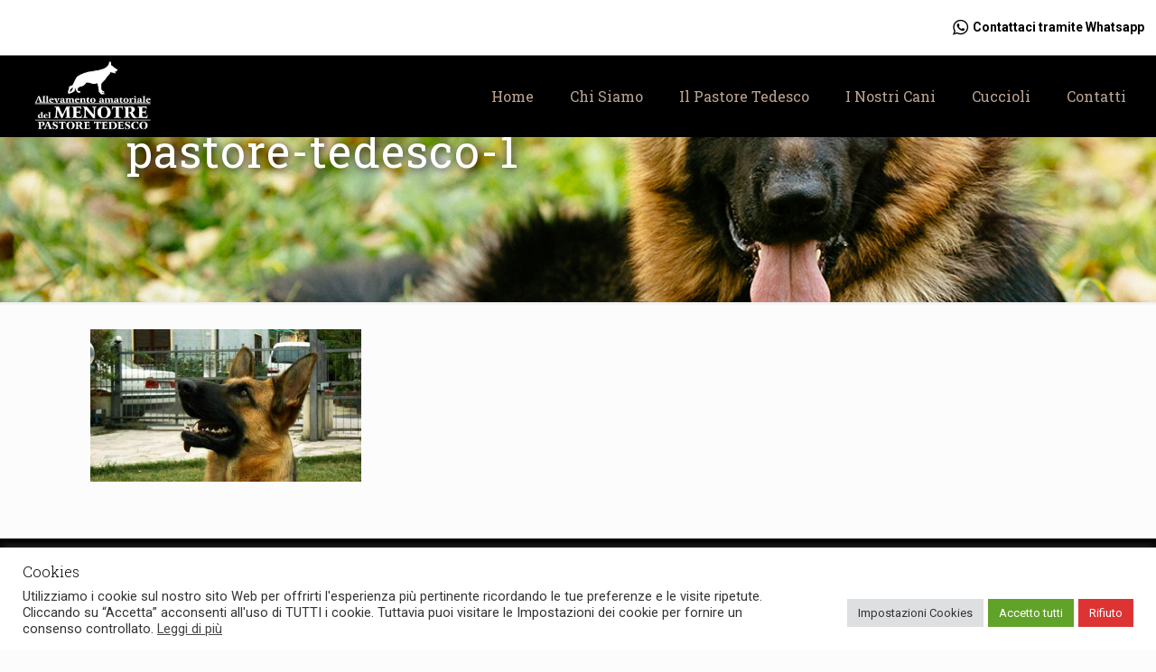

--- FILE ---
content_type: text/html; charset=utf-8
request_url: https://www.google.com/recaptcha/api2/anchor?ar=1&k=6LfaO40UAAAAAK2N90mPgVjjg5gI99PVpPxTiCd3&co=aHR0cHM6Ly93d3cucGFzdG9yZXRlZGVzY29kZWxtZW5vdHJlLml0OjQ0Mw..&hl=en&v=TkacYOdEJbdB_JjX802TMer9&size=invisible&anchor-ms=20000&execute-ms=15000&cb=6ph1tkgis1at
body_size: 45347
content:
<!DOCTYPE HTML><html dir="ltr" lang="en"><head><meta http-equiv="Content-Type" content="text/html; charset=UTF-8">
<meta http-equiv="X-UA-Compatible" content="IE=edge">
<title>reCAPTCHA</title>
<style type="text/css">
/* cyrillic-ext */
@font-face {
  font-family: 'Roboto';
  font-style: normal;
  font-weight: 400;
  src: url(//fonts.gstatic.com/s/roboto/v18/KFOmCnqEu92Fr1Mu72xKKTU1Kvnz.woff2) format('woff2');
  unicode-range: U+0460-052F, U+1C80-1C8A, U+20B4, U+2DE0-2DFF, U+A640-A69F, U+FE2E-FE2F;
}
/* cyrillic */
@font-face {
  font-family: 'Roboto';
  font-style: normal;
  font-weight: 400;
  src: url(//fonts.gstatic.com/s/roboto/v18/KFOmCnqEu92Fr1Mu5mxKKTU1Kvnz.woff2) format('woff2');
  unicode-range: U+0301, U+0400-045F, U+0490-0491, U+04B0-04B1, U+2116;
}
/* greek-ext */
@font-face {
  font-family: 'Roboto';
  font-style: normal;
  font-weight: 400;
  src: url(//fonts.gstatic.com/s/roboto/v18/KFOmCnqEu92Fr1Mu7mxKKTU1Kvnz.woff2) format('woff2');
  unicode-range: U+1F00-1FFF;
}
/* greek */
@font-face {
  font-family: 'Roboto';
  font-style: normal;
  font-weight: 400;
  src: url(//fonts.gstatic.com/s/roboto/v18/KFOmCnqEu92Fr1Mu4WxKKTU1Kvnz.woff2) format('woff2');
  unicode-range: U+0370-0377, U+037A-037F, U+0384-038A, U+038C, U+038E-03A1, U+03A3-03FF;
}
/* vietnamese */
@font-face {
  font-family: 'Roboto';
  font-style: normal;
  font-weight: 400;
  src: url(//fonts.gstatic.com/s/roboto/v18/KFOmCnqEu92Fr1Mu7WxKKTU1Kvnz.woff2) format('woff2');
  unicode-range: U+0102-0103, U+0110-0111, U+0128-0129, U+0168-0169, U+01A0-01A1, U+01AF-01B0, U+0300-0301, U+0303-0304, U+0308-0309, U+0323, U+0329, U+1EA0-1EF9, U+20AB;
}
/* latin-ext */
@font-face {
  font-family: 'Roboto';
  font-style: normal;
  font-weight: 400;
  src: url(//fonts.gstatic.com/s/roboto/v18/KFOmCnqEu92Fr1Mu7GxKKTU1Kvnz.woff2) format('woff2');
  unicode-range: U+0100-02BA, U+02BD-02C5, U+02C7-02CC, U+02CE-02D7, U+02DD-02FF, U+0304, U+0308, U+0329, U+1D00-1DBF, U+1E00-1E9F, U+1EF2-1EFF, U+2020, U+20A0-20AB, U+20AD-20C0, U+2113, U+2C60-2C7F, U+A720-A7FF;
}
/* latin */
@font-face {
  font-family: 'Roboto';
  font-style: normal;
  font-weight: 400;
  src: url(//fonts.gstatic.com/s/roboto/v18/KFOmCnqEu92Fr1Mu4mxKKTU1Kg.woff2) format('woff2');
  unicode-range: U+0000-00FF, U+0131, U+0152-0153, U+02BB-02BC, U+02C6, U+02DA, U+02DC, U+0304, U+0308, U+0329, U+2000-206F, U+20AC, U+2122, U+2191, U+2193, U+2212, U+2215, U+FEFF, U+FFFD;
}
/* cyrillic-ext */
@font-face {
  font-family: 'Roboto';
  font-style: normal;
  font-weight: 500;
  src: url(//fonts.gstatic.com/s/roboto/v18/KFOlCnqEu92Fr1MmEU9fCRc4AMP6lbBP.woff2) format('woff2');
  unicode-range: U+0460-052F, U+1C80-1C8A, U+20B4, U+2DE0-2DFF, U+A640-A69F, U+FE2E-FE2F;
}
/* cyrillic */
@font-face {
  font-family: 'Roboto';
  font-style: normal;
  font-weight: 500;
  src: url(//fonts.gstatic.com/s/roboto/v18/KFOlCnqEu92Fr1MmEU9fABc4AMP6lbBP.woff2) format('woff2');
  unicode-range: U+0301, U+0400-045F, U+0490-0491, U+04B0-04B1, U+2116;
}
/* greek-ext */
@font-face {
  font-family: 'Roboto';
  font-style: normal;
  font-weight: 500;
  src: url(//fonts.gstatic.com/s/roboto/v18/KFOlCnqEu92Fr1MmEU9fCBc4AMP6lbBP.woff2) format('woff2');
  unicode-range: U+1F00-1FFF;
}
/* greek */
@font-face {
  font-family: 'Roboto';
  font-style: normal;
  font-weight: 500;
  src: url(//fonts.gstatic.com/s/roboto/v18/KFOlCnqEu92Fr1MmEU9fBxc4AMP6lbBP.woff2) format('woff2');
  unicode-range: U+0370-0377, U+037A-037F, U+0384-038A, U+038C, U+038E-03A1, U+03A3-03FF;
}
/* vietnamese */
@font-face {
  font-family: 'Roboto';
  font-style: normal;
  font-weight: 500;
  src: url(//fonts.gstatic.com/s/roboto/v18/KFOlCnqEu92Fr1MmEU9fCxc4AMP6lbBP.woff2) format('woff2');
  unicode-range: U+0102-0103, U+0110-0111, U+0128-0129, U+0168-0169, U+01A0-01A1, U+01AF-01B0, U+0300-0301, U+0303-0304, U+0308-0309, U+0323, U+0329, U+1EA0-1EF9, U+20AB;
}
/* latin-ext */
@font-face {
  font-family: 'Roboto';
  font-style: normal;
  font-weight: 500;
  src: url(//fonts.gstatic.com/s/roboto/v18/KFOlCnqEu92Fr1MmEU9fChc4AMP6lbBP.woff2) format('woff2');
  unicode-range: U+0100-02BA, U+02BD-02C5, U+02C7-02CC, U+02CE-02D7, U+02DD-02FF, U+0304, U+0308, U+0329, U+1D00-1DBF, U+1E00-1E9F, U+1EF2-1EFF, U+2020, U+20A0-20AB, U+20AD-20C0, U+2113, U+2C60-2C7F, U+A720-A7FF;
}
/* latin */
@font-face {
  font-family: 'Roboto';
  font-style: normal;
  font-weight: 500;
  src: url(//fonts.gstatic.com/s/roboto/v18/KFOlCnqEu92Fr1MmEU9fBBc4AMP6lQ.woff2) format('woff2');
  unicode-range: U+0000-00FF, U+0131, U+0152-0153, U+02BB-02BC, U+02C6, U+02DA, U+02DC, U+0304, U+0308, U+0329, U+2000-206F, U+20AC, U+2122, U+2191, U+2193, U+2212, U+2215, U+FEFF, U+FFFD;
}
/* cyrillic-ext */
@font-face {
  font-family: 'Roboto';
  font-style: normal;
  font-weight: 900;
  src: url(//fonts.gstatic.com/s/roboto/v18/KFOlCnqEu92Fr1MmYUtfCRc4AMP6lbBP.woff2) format('woff2');
  unicode-range: U+0460-052F, U+1C80-1C8A, U+20B4, U+2DE0-2DFF, U+A640-A69F, U+FE2E-FE2F;
}
/* cyrillic */
@font-face {
  font-family: 'Roboto';
  font-style: normal;
  font-weight: 900;
  src: url(//fonts.gstatic.com/s/roboto/v18/KFOlCnqEu92Fr1MmYUtfABc4AMP6lbBP.woff2) format('woff2');
  unicode-range: U+0301, U+0400-045F, U+0490-0491, U+04B0-04B1, U+2116;
}
/* greek-ext */
@font-face {
  font-family: 'Roboto';
  font-style: normal;
  font-weight: 900;
  src: url(//fonts.gstatic.com/s/roboto/v18/KFOlCnqEu92Fr1MmYUtfCBc4AMP6lbBP.woff2) format('woff2');
  unicode-range: U+1F00-1FFF;
}
/* greek */
@font-face {
  font-family: 'Roboto';
  font-style: normal;
  font-weight: 900;
  src: url(//fonts.gstatic.com/s/roboto/v18/KFOlCnqEu92Fr1MmYUtfBxc4AMP6lbBP.woff2) format('woff2');
  unicode-range: U+0370-0377, U+037A-037F, U+0384-038A, U+038C, U+038E-03A1, U+03A3-03FF;
}
/* vietnamese */
@font-face {
  font-family: 'Roboto';
  font-style: normal;
  font-weight: 900;
  src: url(//fonts.gstatic.com/s/roboto/v18/KFOlCnqEu92Fr1MmYUtfCxc4AMP6lbBP.woff2) format('woff2');
  unicode-range: U+0102-0103, U+0110-0111, U+0128-0129, U+0168-0169, U+01A0-01A1, U+01AF-01B0, U+0300-0301, U+0303-0304, U+0308-0309, U+0323, U+0329, U+1EA0-1EF9, U+20AB;
}
/* latin-ext */
@font-face {
  font-family: 'Roboto';
  font-style: normal;
  font-weight: 900;
  src: url(//fonts.gstatic.com/s/roboto/v18/KFOlCnqEu92Fr1MmYUtfChc4AMP6lbBP.woff2) format('woff2');
  unicode-range: U+0100-02BA, U+02BD-02C5, U+02C7-02CC, U+02CE-02D7, U+02DD-02FF, U+0304, U+0308, U+0329, U+1D00-1DBF, U+1E00-1E9F, U+1EF2-1EFF, U+2020, U+20A0-20AB, U+20AD-20C0, U+2113, U+2C60-2C7F, U+A720-A7FF;
}
/* latin */
@font-face {
  font-family: 'Roboto';
  font-style: normal;
  font-weight: 900;
  src: url(//fonts.gstatic.com/s/roboto/v18/KFOlCnqEu92Fr1MmYUtfBBc4AMP6lQ.woff2) format('woff2');
  unicode-range: U+0000-00FF, U+0131, U+0152-0153, U+02BB-02BC, U+02C6, U+02DA, U+02DC, U+0304, U+0308, U+0329, U+2000-206F, U+20AC, U+2122, U+2191, U+2193, U+2212, U+2215, U+FEFF, U+FFFD;
}

</style>
<link rel="stylesheet" type="text/css" href="https://www.gstatic.com/recaptcha/releases/TkacYOdEJbdB_JjX802TMer9/styles__ltr.css">
<script nonce="EzGKMgq0ccljV3zqySRQnQ" type="text/javascript">window['__recaptcha_api'] = 'https://www.google.com/recaptcha/api2/';</script>
<script type="text/javascript" src="https://www.gstatic.com/recaptcha/releases/TkacYOdEJbdB_JjX802TMer9/recaptcha__en.js" nonce="EzGKMgq0ccljV3zqySRQnQ">
      
    </script></head>
<body><div id="rc-anchor-alert" class="rc-anchor-alert"></div>
<input type="hidden" id="recaptcha-token" value="[base64]">
<script type="text/javascript" nonce="EzGKMgq0ccljV3zqySRQnQ">
      recaptcha.anchor.Main.init("[\x22ainput\x22,[\x22bgdata\x22,\x22\x22,\[base64]/[base64]/e2RvbmU6ZmFsc2UsdmFsdWU6ZVtIKytdfTp7ZG9uZTp0cnVlfX19LGkxPWZ1bmN0aW9uKGUsSCl7SC5ILmxlbmd0aD4xMDQ/[base64]/[base64]/[base64]/[base64]/[base64]/[base64]/[base64]/[base64]/[base64]/RXAoZS5QLGUpOlFVKHRydWUsOCxlKX0sRT1mdW5jdGlvbihlLEgsRixoLEssUCl7aWYoSC5oLmxlbmd0aCl7SC5CSD0oSC5vJiYiOlRRUjpUUVI6IigpLEYpLEgubz10cnVlO3RyeXtLPUguSigpLEguWj1LLEguTz0wLEgudT0wLEgudj1LLFA9T3AoRixIKSxlPWU/[base64]/[base64]/[base64]/[base64]\x22,\[base64]\\u003d\x22,\[base64]/DuMOXwrwSRgLDhhwHC8OwSsOQw68TwrrCi8ObK8ORw7PDq2bDsSrColbCtEfDhMKSBFrDqQpnD1DChsOnwpvDh8Klwq/Cr8ONwprDkD1HeCxFwpvDrxlQSWoSHGEpUsOrwrzClRE5wqXDnz1LwopHRMKbNMOrwqXCt8OpRgnDqcKtEVI+wofDicOHfQkFw49GWcOqwp3DvMODwqc7w65Bw5/Cl8KcCsO0K0YILcOkwrUjwrDCucKDXMOXwrfDiXzDtsK7fcKiUcK0w7xxw4XDhRJQw5LDnsOzw73DklHCk8OddsK6Pm9UMzsvZxNYw4toc8KzCsO2w4DCqsOrw7PDqwnDlMKuAlfCsELCtsOnwqR0GzEwwr10w5R4w43CscO1w4DDu8KZRsOYE3Umw6IQwrZzwp4Nw7/DscOLbRzCu8KnfmnCvDbDswrDrsOlwqLCsMOjUcKyR8OXw4UpP8OCIcKAw4MdfmbDo1XDj8Ojw53Di1gCN8KOw5YGQ18DXzMQw5vCq1jCg0gwPmDDqULCj8KVw4vDhcOGw6HCsXhlwqXDoEHDocOBw57DvnV6w49YIsOdw7LCl0kQwp/DtMKKw7hzwofDrlHDjE3DuFzCoMOfwo/[base64]/cXvDusOKOMOLwozDmAVlwonDtXpVw5wkw604AsK6w5Auw7Ahw5PDjjtNwqTCssOzTyHCsTkCFQ9Uw45tHcKKZiAlw655w6DDjcONC8KEasKlfkTCgsKCUQTCkcKGPlgTMcOBw7rDuQ/DnG0cF8KqSgPChMKGSWMgVMOvw7DDisOGHWRPwr/DthrDssKwwp3CocOUw7IGwoXCvS4Iw5h7wr5Cw7tsaiLCp8KxwrYzw7tpP3hVw4YsAcO/w5fDpXBzEcO1e8KpKsK2wrzDn8OdFsK/[base64]/Cq0AjwrbDpXd+w6tmwqPClkvDsChxKWHDpMK0aEbDhXstw6DDnXjCpcKFUMO5EQdkwrTDtlfCvmtgwoLCscOeN8OMFcOFwpfDrsOyXm1TNljCqcOfCgXDqsKfGcKddMKUS3/CrV95wq7CgCHCn2rDnToYw7vCl8KUwo/CmHlWXcOUwqgvNl5bwoRIwrwLDcOuwrkHwqsTNH1xw41eTsOOwoDDmsOaw6kvM8Ofw7XDjcO8wqciEWXClMKkUcK5XTDDh30ZwqjDuzTCsyN0wqnCpsKWIMKOAg7Cp8KjwqcNBMOzw4PDsygcwo0SFcOZbMOAw5rDo8O0HcKowrJyJsOrNMOjE0RPwqTDiCPDlxfDnB/[base64]/[base64]/ClcOmwoxFw4jDiU0cw6nDgwQgYsKZfmXDq2rClTjDmBrChsK/w6sCYsKracOKOMKHHsO9wqXCosKUw7pEw7tnw6J7Un/DpDPDg8KFTcKDw4IWw5DDo03CncKdW0cPFsOyMMKaO2TCiMORFWZcPMK/wq8NCmnDpwpsw5g8KMKAfnx0w5rDt03ClcOwwp1ZTMOnw6/DgyoUw6UIDcOkGD7Dg3nDnkRWYw7Dq8KDw7XDsCFffW0dYsKswrJ0w6hEw7nDhjYGDTfDkT3DpsKMGDXDusOUw6Uhw5I/wqAIwqt6ccKabGZ9c8O5wprCsWYyw4DDr8Kswp1TccKLDMOaw4YTwo3CjRLDjsKOw5nDmcOHwrR7w4LDjMKGbwJgw6DCvMKaw4geesO+YjkVw6gNTEzCk8OEw7B/AcO8bBgMw7/CmS4/Z31DXMOLwp7DhHN7w4kiVsKYJsKmwrPDgEjCqCnCvMOPdMOzChXCk8Kuw7fCikwKwoB9w7gcJMKKwrEnED3Cp0o+dnlNQ8K7wrTDthcxfQczwojCg8OTVcKLw4TCvl3Dl2bDt8OBw5NbGgYGw5x7HMKkb8KBw4nDgntuZ8KLwpNQX8OGwoTDiCrDgX/Cr3EdXcOQw48JwrRFwrglcFfCr8OXVnpyMMKRSmg3wqAMSW/Cj8Kiw68EaMONwrwmwoTDgMKFw403w6DCojXCisO3w6Fzw4zDjsK3wpVMwrl+AMKQJ8OEDxFMw7nDlcO/w7rDsXrDjBgJwrzDtH82HsKAGwQXw6kHwoN9SwjCoENDw6t6wpPCrcKSwpTCsyxvM8Kew5rCjsKhRsOMHcO0w7QWwp7CvsOoUcOWb8ONccKcNBDCjg1Qw6TDoMOxw6HCnRvDnsO2wrpEVWvCuHNzw6chZ1nCtCXDp8OkalV8TcK5MMKEwovDrEt/w6vCrwfDvB3DncOnwoIoUWDCtMKtajFPwqx9woAvw7fCl8KrCAYkwpbCg8K0wqo0ZFTDp8Odw5DCsG1rw4HDr8KxIBJ1Z8OLJcOrwoPDvm/[base64]/JMOfRsKBLww6TmfCrMKqecK7wpt7w4/DiAUowooLw4zDmcK8VW1VbhBZwqbDlTnDpEHClnTCn8OBJ8OmwrHDtSjDqcOEXjbDvDJLw6IhasKJwrXDpsOnA8KCwqHCo8KJMHvChDjCqR3CpSvDrTwsw5QGV8OWfsKIw7I4YcKPwrvCr8Kaw5USHw/Dp8OZFkdiKMORRsOwVyfCn1/CicONw5IcN1vCh1Fhwo8qS8OsbB9kwrrCsMKQc8Kpwr/[base64]/DnMK6YQskAEYmI8Kqw5nDmzzCiBvDoks5wrgjwqDDsBzChC4fcMO1w7TCr0/DlcKyCBvCjg1uwo7DgMO9wpdFwpg1H8OPwozDj8O9BmNUdB3CiyNTwrw3wp0fNcKCw5LCucOew6Zbw4p1UDdFaEjCksOqFR/DnMK/ZsKcThLCpcK6w6DDisO8b8Ohwp4aTyYJwoXDmMOaQ33CrMO8w77Ct8Ksw4USNcKGO0wVfB9/LsODKcKkccOKBTDCr0vCu8OAw6scbx/DpcO9w4jDpwBXeMODwplswrFNw78lw6TCmVkQHiDDuhbCsMOkHsOmw51+woXDp8OpwrLDsMOTDGQ7b1nDsnB/wr3DpB8mCMOdOcKNw6vCncORw6PDhcKTwpsqfcOzwpLCo8KWQMKdwoYbUMKfw63CrcKeVsKIODfCuyXDscO+w45EWkMTeMKUw6/CpMKZwrdgw6VZw6IZwoB7woENw7xXG8OnLFg8wovClcOCwpDCk8KcbAUAw4nCm8Ofw55YUCbClMOQwr46fcKLeBxLNsKrDB1Fw65WGMOyKgxcbsKCwp9RDsK3RSDCsnQbw6tmwp/Dl8Omw7bCql3CiMK4H8KUwpbCk8KSWCXDtcK+wpvCkUHCsGYbw6nDiB5fw6VjSQrCpsK6wrXDgm3Cj0vClsKUwoscw4MUw61Hwq8iwrHChCpwMMKWdcORw4HDoS51w44nwqATLsOjwq/DijzCg8K+CcO8ZcOSwpzDk1HDjQdPwo/CssO8w7Itwotqw7/[base64]/DuULCsEJ6wrVYSMOFCUDCucOhFcOsPVXDhBdGwq7CmVzCgMKgw6/[base64]/CoAPCqxnDrwVdVMKdMcKKw4fDgl/CgAJJXSLDkjIKw6dRw5VFw6jDqkDDv8OCJRzDk8KMwo18J8OowpvDpkTDvcKWwqsEwpd8ScKLesOsYMKxOMKSFsOVTUTCmhbChcO3w4vCuSLDrxsxw4IEPVvCsMKpwqvDuMKjdA/DpkLDoMK0w5XCnndpCsOvwqMMw6/DtCzDhMKgwoszwoERW2nDoRMJAAPDl8OsF8O5GsKOwpPDqhsAQsOFwrcDw43Cu0EZfcOKwrEhwpXDuMK9w7t/wrEZOFFiw4Qxbj3CsMKmw5FJw6jDp0EXwrQFbSdhdm3Ci0hNwqXDscK7SMKZHsONDwzCnsKqwrTDncKgwq0fwp1ZGX/CsRTDtE5aw4/DrDgDB1zCrlZzVEArw5jDssOsw7R7w7PDlsOfJMOQRcK1HsKXZn1KwrfCgj3CvBfCpx/CvmHDusK2DsKIAVQ5DRJpEMKHwpRiw71qQMO7woDDt3Z/NjsNw6bCkh0ScgzCsjJ/wovCsgEIL8K4Z8K/wrHDoFVHwq9sw5LCkMKEwo3CvyU5wp9Xw4lLwojDoBZyw4QBIQIawrh2PMOsw6DDp39Lw7waBMO8wo3CmsODwqbCpkBSQXstKADDnMKObSTCqTpoR8KhPMKfwoZvw7vDjMOUXENPR8KdTsOJRcOzw6oRwrHDuMOVB8K3LcOew5BiQmd5w5slwpl5ejcoBVDCqsKCVE/DicKwwpTCsxHDncKmworDsEgQWwQaw6rDvcO2TWQYw6RODyMkHgPDkBEHwo7CosOoGEU5RTMcw6DCuBXCtx3CksKVwonDsB0Ww7Zuw4cCdcOsw5DCgm5bwrEkKHhnwpkGf8O2KDPCtwQfw5Mww73DlHY+Nx94wrgaKsKLQENRAMK/W8KVFmZPwqfDmcKUwpJ6CDHCix/[base64]/[base64]/Cv19rNlHDssOmAwgGwoY9wqNeNSHChD3DmMKQw4gOw5zDrWQ/w4cGwoFrOFzCm8Kiw5pbwrQ8wpYJw7RHw549woUkQVwwwqfCgF7Dr8Klw4LCvU8sJsO1w7HDr8KqbE0eOW/[base64]/[base64]/wrjComfCvTLDkARVbTTCosOdw6DCmMKUdHbCp8O2UhUSHGF5w7HCoMKAXsKFGxrCi8OsFSlGBCUcw5RJccKRwr7CkMOdwoFsUMO+JF4vwpfChAZ0dMKtw7DCj1YmbS9sw6/Dn8OvKcOuw5TCiAt4AMOJb3rDlnzCnWg/w68uMcO2YcO3w77CthzDgFMpTMO2wqk7U8O/w6bDvMKNwppgN0ExwpfCssOmSw5qZmbClBgvdMOaNcKsBl8Cwr/DmFjCpMKhc8OrB8OkEMO/ccK4FcOCwoZRwq5FITvDgBpFKWbDjw7DgQ4TwpcGATUwSDsZEDDCsMKdWsOfL8K3w6fDlR7CjR3DqsOswq/DvVEOwpPCmMOfw45dLMKmb8K8wr3CgGvDswbDliFVfcOwRQjDlwx2RMKCw50UwqleTcKePRAUw4nDhDB7Rl8Vw43Dp8OEFh/ChsKMwp/Dr8OHwpAVL2k+wpTCgMK7woJtPcK+wr3DscKgDcO4w4HCo8K3w7TCkXoxMsK0wrVfw6FWDcKkwp7DhMKxMS/CucOaUiTDnsOzAy/[base64]/wp1OE8KYw53DojspM0NDUHc9w7bDvsKfwrgec8OpJBkiKRcgfMK9O1pcNx9MCxZhwoEwWMOHw5kFwo/[base64]/[base64]/[base64]/wq3Dkg3ChgwVwq3CncK7wo8KGwfDm8KVwoQFEMOKe8KXw44WMMOkGWAYXGLDjMKoW8OeGsO3GAxaSsOqMcKcZ0lnMDXDucOqw4A/ecOJW2dIEnBFw6nCrcO2TD/DnDDCqwrDuyTCsMKFwoctC8O1wozCkjrCscOEYS/DnX40UyJNZcOgRMKaXTbDj3JEw7kgOjLDqcKfw53CisOuDzgdw5fDnWZgaBXCjcKUwr7DtMOEw63DoMKlw6/[base64]/wofCght/[base64]/[base64]/VWbCvB7CongMTAo/w5/Dj0DCisK5KSXCuMO4RcOfD8O5M3bCi8KjwqHDlsKoCGLCmWPDq1wxw43CusOQw4fCmsK/wqRoaC7ChsKRwrlbDMOKw5nDrwPCvsOrwpzDk2p7T8KSwqEdCMKAwqTCoX17PFTDs3ASw5LDssKxw7IudDPCpA9Xw5/Cn20fAGLDq3t1b8OkwrpDLcO2dyBVw6/[base64]/Dm8OrHFhiHMO9w5LCr8Kiw5wKMMKEw7PCjjXCo3rDr149w51mZ0N7w6Vqwq9Yw5UsEcKrRxTDpcOkd1XDplbCsDvDnsK7cyYrwqXClcOCUH7DvcKsQ8K1wpIbcMOFw4EUXVgiWlIKwqXCs8ODRcKLw5DCl8OiJsOPw4BwDcOgU27ChVfCrXDCpMKTw4/CpA45w5ZeNcKTbMKsDsKiNsO/cQ3Dt8O/w5EyARDDjSM/w6rCjicgw69VeSRGw6gWwoZdwqvClsKqWsKGbgYxwq0zLcKkwqPCtMK8W37Chz4Jw5oyw5/CoMOOHnzCksOtfkfDtcKNwoHCt8Ovw5TCqMKFdMOoIEbDjcK9EsKgwoISFxzChsK1wrB9fsKZwpfChhMJQ8K9SsO6wofDscKdGSzDsMKHHMKJwrLDtVHCgkTDgcOUEF0TwqHDqsOCOCAUw5xywrApC8OMwppJLcKXw4fDrDDDmiYWN8K/w4zDqQpyw6fCqwFkw4pKw7Jvw4UiLX/DtDTCmwDDscKNZsOrM8KSw4LCmMKrwqJpwoLDp8KiSsO1wplUwoRZYXE9GjYCwqnCjcObCivDhcKmbsOzK8K8WSzCicOBw4XCtF4cTinDqcOLXMKPwq95WBjDk2hZwqnDpxrCpF/DmMO0QcKTR1TDuWDCsi3Dg8Kcw7jClcO0w53DsgFtw5HDjMKLPMKZw61fWcKlasKuw6ICIMKMwqd5YcKvw73CixQ7KgfDsMOIRR1ow4Bhw7fCvMK5C8K3wrsDw5zCk8OSIyMcTcK7NsO7w4HCnV7CocKsw4jCusO3NsO2wo/DncOzOi3CpcO+IcOUwpFHIw8cPsOzw4x7AcOawonCpGrDp8KoXxbDunjDuMK0IcKjw6fDrsKCw5Qdwptaw65xwoEIwprDhncWw7DDgMOAQmVOw58+wo15w60EwpYrPcKIwoDCvgxYEMKiIMO1w6vCkMKlMS7DvnPCrcOGRcKkfH/Dp8O6wpjDk8O2e1TDjUAawoo5w6LContvw48XbwbCiMKKOMOJw5nCrCZxw7s4YRHDkBvCjC4BIMOQDgXDnBXDoWXDt8KRUcKIcW7Dl8OrGwo1ccKvXxXCtsKaYsK/d8OGwokdZkfDpMKFHMOQP8OrwqTDu8KuwoXDs0vCtw0eMMODa3jDtMKIwr4WwqbCg8K1wovCmQArw6gfwrrCqGrDmQd9AjVgN8OVw5rDtcOQGMOLSsOyS8KUQiBHUzRVAcKvwotVRjvCr8O+w7vCi1ETw4HClHtwKsKaZyTDucK0w6/DgMK/ZCtTTMK+Y2rDqhYbw5LDgsKGCcOxwojCsA7CtRDDh0PDnAHDscOWw6bDv8Kuw64GwozDqU3Dp8KWICRxw50NwrHDmsO7wqvCiMOdwot+wp7DscK7d1/Cs33CtUx0F8K3fsOKAiZaOA7CkX0Tw6N3wo7Ds1BIwqEIw4pCJhjDqMKHwqnDssOibcO8O8O6cQLDrnHCvmfCv8KOJlTCjsKHNRMDw4bCpC7CvcO2woTDmiHDkTkNwr0DesKAPwonwqYcYAHCisKiw7Jow7oaVBTDnWFOwpMswqnDimrDj8Kpw5gOGh/DswjCkcKiDsKSwqB2w6MAY8Osw7rDmV/[base64]/KyrDhSB5w5wAb8KjNcKgcl/Ci3AmdRcrwp3CkG8iEQNHUMKqH8KfwoQYw4F0YMKtYyrDgWbCt8KGU23CgTI4O8OYwoDCh2bDscKHw45+QwHCosOqwp3DrHQ2w6HCsHzDgsO5wpbCnCLDlBDDvsOcw5ZvK8OMAcK7w4piWkzCtX8yLsOYw60xw6PDp3TDjl/Dg8O/wpnDiWTDsMKiw47Di8KsTWRvD8Kbw4TDrsKzF3jDvnPDpMKRWVrDqMK5esO9w6TDnnnDo8Kpw6XCmz8jw5w/w4TDk8OgwqvCjjZmVCjCi0HDj8KyecKCEC8eCSguK8Krw5dbwr3CvCEsw4pZwrh0KmxVw6QgByvCkmPDhzQywqhPw5jCocO4YMKlAVkDwrzCvcKXGyxEw7suw4xOJAnDl8KHwoYMf8O8w5rDqz55asO2w6nDnRZgw708VsOaZGbDkUHDgsOkwoVEw5/CkcO5wpXChcKhL0DDisKMw6sOCMOUwpDDqngGw4ANPRB/wosFw5zDkcOVWyM+wpk1wqnCnsK4McKwwop3w5IMH8KJwoYgwpXDkDVcJhRFwqUmwp3DlsK/wqzDt0MqwrN7w6bCuE3DrMOtwpoeasOtIyXClE0YbjXDisKIPcKjw61PXU7CoVsSSsOnw7jCoMKZw5fCrMKYwr/[base64]/DiC/CtSPCgcO2KmHDnzbCqMOQaHXCkHcKf8K9wpvDpw0xcj3CpsKKw70mX1c8wp/DsTLDpHlbBnNpw4nClCc8YUFaO07DoANVwp3DnA/[base64]/w6/ClsOwwq4AaMKMZSF6w68zw6lsw7bDnT8nbMOcw7rDgsONw57CgsKtwq/DoyQowoLClsKCw78nUMOmwpBvw7DCsXPCs8K9w5HCsUMiwqxYw7zCsx7ChsKfwqZ9SMO/wrzDpcOBTADCkhkfwrXCvlxCf8OHw5A6QEbDlsKxZ27CqMOWXcKNG8OmLMK+OVjCisOJwqDCn8Kew7LCpHNDw49Aw71uwoczbcKEwqBtDn/ChMOHRn/CuBELfhoibi/[base64]/w4o/XcKJLcO+wpljNkpEHMO4wrDCjCjCuiASwqFxw7DCjMKyw7g5RWPDr29iwpEfwrfDgMO7eGgxw67CkXEnLjkmw6HDmsKcScOEw6fDmcOKwo7CrMKowrwyw4ZBd1okQ8O8w7vCohIJwp/[base64]/Cp2cLw6VFwp7CicOxBWXCn00bN0fCvsO0w4Msw6LCvjDDm8Osw5DCkMKkelQxw7Ufw48wGsK9UMK8w7PDvcOBwqPCm8KLw70GSB/CsmFUd0xcw40nPsKHw7BEwo5xwoTDp8O2bsOsLgnCsibDrEPCpMOLR0M1w5HCqsOTZEfDplIBwrrCrcKBw4/[base64]/CkMKqwrHCl8KGwrg8HxjDrDvCiXMRH204wrV4QsOiwrfDh8K5wobCh8KSw5rCq8Kjb8KRw7AMGsKjPTcSYm/CmsOmw7AKwocAwooPb8OpwoLDiTxnwqEiRX5WwqlswpFlKMK8Q8Osw6jCisOFw7lzw5vCm8OywqzDqMOvTTXDpBDDuB4mSThhW3HCusOXIcK/fcKDBMOPP8O1OsO5BMOpwpTDtgIwVsKzR08iw4TCvzfCjcOTwrHCkDPDizs/woYVwpfCoFsmwo3CpsKlwpnCvGTDkkrDuGHCkBQqw5nCpGYpJMKjBDvDqsOqIsKKwqzCuxIwBsKkZ2/DuH/CtR9lw5R2w7/DshXDnEzCrEzCnEciRMOAKMOYEcOuZiHDlsKzw6cew5PDj8OmwoDCtMO6wr7CqsOQwpvDn8Obw4cVTXB7S3LCp8KLLUpvw4cUwrspwrXCszrCisOHLF/CgQ3Cs1PCv0pvXnbDphxUKygawpZ4w7waNHDDuMOIw7jCrcOgDDQvw5cHEcKGw6I/wqFOe8KAw5DCqSgaw6YQwrbCpy8ww6Bpw63CtwDCj0TCrMOgw4LCtcK9DMOawozDu3MiwocewoJswpNPO8OUw5pLKxRzFVrDol/Cr8ORwqfDm0HDs8OVJHfDhMK/[base64]/[base64]/w6MowrgmMcO/[base64]/wpxSwrNjRSTCpxvDvwERwqTCgMKWw6/DuV0qw4RDDCnDs03DlcK6dMOTwqfDvDnDoMOywrF2w6EywpRCUlvCgktwLsONw4RfU2nDpsOlwpMnw7l/IsKDW8O+Jhluw7VIw4lfw4gxw7lkwpQHworDuMKuA8OIR8KFwq48dcO+asOgwpIiwrzCp8OjwoXDp2jDl8O+e0wgLcKswpHDmcKCFcKWwo/DjBk6wrxTw6tywrzCpmHDvcOJMcKqd8K/[base64]/CusOKwpDCnxLCosKfwpzDk1nDlnfCq8Ovw7PDhMONLMOcScKDw7BrZ8KUwpsvwrPCjcKaW8KSwo3DtngswqnDpw1Qw6IqwrrCoC4BwrbCt8OLw5BSFcKcUcO/[base64]/[base64]/[base64]/a017D8Onw7cuwpjCkMKMwrXDqsKVw5rDkcKLDQTCh2ZZw6pMw5rDlsObRV/CkH58wrJ3w5TDiMOJw5XCggA2wofCkjYhwotYMnfDlcKGw6LCicKPLjp0VW9owrfCg8OlZ23DvQN2w6/[base64]/w4rDkcKiJUDCnV3Ci8OBbwXCoBHDvMKlwpFmworDvsOAGD/Dsm0NbRTDo8Osw6TDuMO2woQAc8OKPcOOwodqE2spVcKVw4EAw75dTllhCiUMS8O5w5NEXCgQSFTCnMOhZsOIwprDiU/DjsKDRibCnSzCjn53IMOpw60vw7LCvcK+wqgnw7p3w4gdCiIRJ2ICEA7CtsKkSsOAWWkWMsO6w6cVGMOvw4NAWMKWDQB2wpB5I8OAw5TCvcOXc0xhw5BawrDChTvCl8Ozw7FgEmPCi8Khw6PDtghiI8OOwrfCi0/ClsKLwog4w6ZrFm7DtsKTw6LDp1DCosK/ZMKGGittw7XCsjcHPz0awq0Hw6DDlsOiw5rDhsK7wpXCs1rCn8KbwqEDwp0Ow4BfMMKBw4fCmG/DoCXCkRtGI8K9DsKrJH4Cw4ITRcO3woIxwpViS8Kdwoc2w7ReVsOOw798HMOQHMO0w74ywrI0PcO4wohkcT5oaFl2w5Q7YTrDqlRjwovDi2nDq8KSXD3Cs8KEwo7DvcO2wrQTwoNSGjthNitIfMOEw70rGGVTwoorUsKEwqPCocONLhPCvMKMwq8YcgvCslpuwpl/wocdOMKjwrHDvTUMYsKaw5Adwr3DuwXCvcOiU8KDLcOeLUHDny7DucKLw63Ckg81QcOWw4fCqsOVOHbDqMOLwrIYwprDssK+CcKIw4TCu8Ktwp3CiMOVw5nCucOrRsOOw6/DjUVKBVXClsKXw4vDjMOXJx4VAsK9KB1Aw6Imw7jDkMOGwojCqlTCuWw7w5tpD8KeDsOCZcKvwqURw7nDuVkQw6kcw5/[base64]/[base64]/CkMO0CwDCpcKKQ8K1wojCtnY6HMKlE8KDJcKdHMK/wqXCh13DqcOTd3Mgw6dlO8OPSHtCAMOuK8OVw7vDtsKww4DCnsOlEsK/UwkDw5/Co8KQwrJMwovDonDCpsK1woTDrXXDkxXDpnwKw6fDtWllw4PCszzDhGshwofDsWrDusO6fnPCoMOBwohde8KtOko5MsK2w6p/[base64]/wqg0QsO+C2B/AFRVMVduw4bDoDRbw6TDnl/CtMO6woUcwonChjQ/[base64]/DjMKnwo9Pw7vDgEJtZcOkY107RcO7w53Dp8OuOcKFAMO9RMKCw4UUD1VbwrROLUHCggbCocKdwro9wpEaw6EgB37DtcKkayYhwpTDvMKyw54rwrDCj8OUw79/Xzg+w7BNw5TCisKXVMOPw7J3QcOswrlTHcO7wpwWBjzCmGPCiwLCgMKYDsOSwqTCjTl5w4sRw5Qwwokew6xDw5xuwoIFwrTDrzzCgjzChjTCn11WwrlUa8KSwpJHBjhnHw4Ow6d6wqgTwoHCqVUEQsK2d8OkGcOnwr/[base64]/CosOmB8ONwoBdIcKyw5ZMccOaw5J4cmUIw412wq7Ck8KMw6XDs8OVbDkDcsOxwo/Ck2rCj8OYbsK1wp7DtcOjwrfCgxvDvMOswrpLJsOJKnUhHcO6CXXDlV04fMK5H8K8wrI1e8Odw5rCul0wfXxaw7B2wp/[base64]/DtMK/BDU3wp0ewqzCqcOVw5kQL3TDrsOQA8O/DsKYDGY6UiMJPcOgw7QdVjDCi8Krc8KCZ8KtwpjCtcOXwrNTIsKSEcK6GG5TbsKgXcKcK8Khw6gIMsOCwqvDpMOIfVbDinnDjsKrEcKXwq4xw7DDsMOSwrTCucOwJWvDv8OqLUPDh8KOw7DCmcKdB0LCk8KvbcKNwowpwrjCvcKcT1/CiH17QsK7woTCog7Cl0BeQ1DDhcO+YFvCn1TCisK4CggwOH/DogDCtcKqezDDlVLDqcOWdMO6w5gIw5TDlcOJwqlUw7DDqgV5w77DoTfCpiLCpMOfw689LzLCr8Klw7PCuTnDlMK8I8O5wp9JCsOqGTPChMKrwpPDtETDoEV7w4I7MW0gRlIpwok0wq/CrCd6DcK9w7JQa8Khw6PCqsOZwr7CtyBuwqFuw4MUw6koaGTDhDc6fMKxwo7DrFbDnj1JDVbDp8OTEMOdwoHDoUnCs1Fuw4IdwrzDjzDCqybClcOUTcObwpA9fV3CrcO/[base64]/[base64]/DucOnwqDCqMO1JsOxwqfDhcOrwqLCvERwSwbCvcKOd8OSwo1SanZpw59mJW/DvsO/w5jDmcKDN3vCkhrDu23ClMOMwqQbCg3DnsOMw69Fw7XCkFk+KcO+w6kUIEDDt0Ibw6zCpsO/KMORQMKfw4RCVsOUwqLDgcOCw5BQc8Kfw6rDlytMYsKlwq7CpG3Cm8KPCnJOf8OvK8KYw5Z7KMKiwqgJZ1cSw7QvwocKwoXCqV/DtMKELm57wpNGw7Vcwp9bw4QGHcKmFcO9QMObwrN9w405wrrCp3hOwohdw4/CmhnCkyYhXDlKw6VRbcKuwr7CisK/wojDkcK7w68gwrtsw44sw6o3w5fChmrCt8K8E8KdRF9wc8O/wqhiWsOmMR9XYsOJdCjChQ8Cwq5RScKDOWTCpCLDtsK6GcO5w6LDuGPDlCDDnxwlM8O/w47CiEhbXADCu8KXNMKDw49xw7c7w5HCu8KMHVA/UFRkHMOVXsOiGsO2FsOZUitRAwJ1wqErJcKEecKNdcOWwq3DtcOSw6wCwq/Ctj0sw6YZwobCo8KMZsOSCV8Xwq7CgDc5UV5EXCw/[base64]/DiELCuGJYAMKxVlbDpMK/fi7Dty7DmsKcGsO7w65dEznCiAPChi4Bw6jDmFnDmsOKwrQAHRJwQg5keQFJGMO9w5MrXVXDkcKPw7fDlsORw6bDnmPCv8Kaw6fDosKDw5ZTRyrDsm07wpbDl8KJFcK/w5/CqC3Dm0ULwoVSwpAxXcK+wo/[base64]/XTbCn0N6ETtgwqfCj8KVw5drVsKJGixefiQRScOgfwofKcOwVsOWFFQdW8KQw73Co8Owwp3CtMK0cwrDgMKJwobChRJNw7BFwqTDpxXDllTClcOmw63CiH8AUUJ8wpZIDg/[base64]/[base64]/DvcONw6E+worCmsKCdMOLwoNkwrFtBMOmbhDCv2nCqn5LwrTCp8K5FgbCiF8RADbCmsKNdMObwrxyw5bDj8OqDDtWHMOnOXJsTcK8RHDCoSp9wpHDsFpGwr/DiR3DrjpGwokBwqTCpsOaw5LCnyUYWcO2AMKtOitgZhjDrU3CucKPwojCpzVzw6/CkMKqJcKtasODZcK9w6rCsnDDq8KZw5hjwp80wo7Dq3rDvQ5pNsO+w5rCgsKGwpEMY8OpwrrCv8OhNwzDjSLDtDvDhgsPbFHDmsOFwpV3eGHDhQhINUEXwqxow6jCoS90ccOBw4d0YMKkSzgjw58hasKKw5MlwopJMEhrYMOUwr94VEHDmMK8J8OQw4UNAcO/wq9Qc0zDo3zCkj/DniTDn2Vuw7UzX8O7wrIWw6QxTmvCkMOxCcK+w6/[base64]/DnSUBwqYZwpDDp8K9LcK7fMOMKMOKwpRAwqxbwrkTw7USwobDrgjDnMK3wpnCtcKGw4LDnsKtw5tmJHbDvj1Owq0YO8OVw69oW8KnPyROwoMLwoRvwobDnj/DqA3DgVLDlHgdGSo3NsK6UTvCscODw7lZAMOUHMOMw7TCjkbChcOES8OfwoEIwoQSDg5Ew6FowrAvEcO9Y8OlEk44wpjDoMO+w5PCnMO3D8Krw4jDusOSbsKPLnXCoCfDth/Cg3rDkMOiw7vDkcOZw5HDjjpQInMzXMKMwrHCrC0Iw5Z+eTLCpyDDpcOQw7DChTLDngfCrMKuw7zCgcKjw43Dg3giTcOLFcKwPzHDvj3DjlrCmcOuYjzCkitpwqoOw7zDpsKMV1t0wqVjw5jCpj/[base64]/CrScJw7/DlMOgTMKWwoJrW8OVwrpBTsOww65hDcKbAsK6eRxVw5HDkSTDgMKTHsKpwqnCisOCwqpTwpPCnXLCicKzw6LCpFjCosKQwpxow5rClgtVw6Q6LkLDvcOcwoHCuSpDc8OYGcKLKxBjZWzDgsKDw6/Cq8KBw6hNwrbDmsOVVx03wr/CrkHCjMKYw6oDEMK8wpHDhsKELSfDpsKKUHnCvDsiwoLDuSIBw6F/wpQqw4shw4rDhcOQJMKzw7R3Vx4hfcO3w4NTwpQ9dSZLDQLDk3LCnmFvw7DDtzJvHlwVw5Fdw7jDvMOqN8K+w7jCvsOkFcOVasOBwpkOwq3CoBYDw51vwopxSMO4w7jCnsOhe37CosOJwoFyPcO4wpvCscKRFMOtwrFrd2/DqEYnw7LClDrDkcOkHcOFLjxAw6/CmTgQwqxnaMKlMErDssO9w70mw5LCqsKbT8O7wq81LcObCcOiw6ENw654w6fCicOLw7snw4zCh8OYwrTCh8KuOsOuwq4vc1JQasKtSz3CgkzCoz7Dq8OnfUwBwqt4wrEjw4rCiyZjw5LCvcK6wot/B8O/wpPDsR1vwrRZSQfCoDsbw7pmCR4QdwrDoHBJKBluw41qwrZQw5XClsKgw5XDmjbCnQRpw4jDsEFIDUHCgMOaf0UCw4kqHy7CvMO9w5XDuVvDs8Odwpxgw4HCt8O/[base64]/CiFbCkcOMacOmKV/[base64]/NmlxDmbDvTvClcO8woA4w6oPA8KbwoxxHWNTw5sGwo/DmcKKwp01PF7Dj8OtBMKebMO/w4LCjsOORmDDlQF2PMKDP8KawpfCgnVzKiIuQMODe8KkWMKkwplww7DCicOQPn/Cu8K3wp8SwpROw63Dl3M0w69GOjQyw4PCvEwpPnwGw77DhnMMa1HCo8OdSRbDt8O/wo4Jw7BAfsO5ZCZoecKMM2V/[base64]/ChMKrw5rDh03DoMKKw7w/Gj/CpcOrw4LDkWvDncOywojDrz/ClsOtScOZd3YVClzDk0bCtsKbd8OdNcKQen9kTzp7wpofw7jDtcKZMcOwC8KHw6d/bCF7wpJ+DgfDixp/dQfCs2TDk8O6woLDjcOgwoZjKlPDu8K2w4PDlVEXwq0wJsKAw5nDtkTCk353ZMOFw6AmLUIkUw\\u003d\\u003d\x22],null,[\x22conf\x22,null,\x226LfaO40UAAAAAK2N90mPgVjjg5gI99PVpPxTiCd3\x22,0,null,null,null,1,[21,125,63,73,95,87,41,43,42,83,102,105,109,121],[7668936,849],0,null,null,null,null,0,null,0,null,700,1,null,0,\[base64]/tzcYADoGZWF6dTZkEg4Iiv2INxgAOgVNZklJNBoZCAMSFR0U8JfjNw7/vqUGGcSdCRmc4owCGQ\\u003d\\u003d\x22,0,0,null,null,1,null,0,0],\x22https://www.pastoretedescodelmenotre.it:443\x22,null,[3,1,1],null,null,null,1,3600,[\x22https://www.google.com/intl/en/policies/privacy/\x22,\x22https://www.google.com/intl/en/policies/terms/\x22],\x22aHtR1+jhyCK91sdK3n0C2q31RWwxplCrYUZxaWteJkk\\u003d\x22,1,0,null,1,1764965299696,0,0,[184],null,[51],\x22RC-PU1GbSRlgvKfYQ\x22,null,null,null,null,null,\x220dAFcWeA7_kTazMRsV6tyIaC07WYgVgyDE1x8JVJrHBCJ2yk74dLjc3OiZnAPIOOX4oYNPLITRnD9VWVhfwEjAW5OHLZPkwbDyQA\x22,1765048099872]");
    </script></body></html>

--- FILE ---
content_type: text/css
request_url: https://www.pastoretedescodelmenotre.it/wp-content/themes/pastoredelmenotre-child/style.css?ver=20.9.8.2
body_size: -19
content:
/*
Theme Name: 	Pastore Tedesco del Menotre Child
Theme URI: 		https://www.pastoretedescodelmenotre.it/
Author: 		iPac
Author URI: 	https://www.ipacgroup.it/
Description:	Tema Child Pastore Tedesco del Menotre
Template:		pastoredelmenotre
Version: 		1.6.1.1
*/

/* Theme customization starts here
-------------------------------------------------------------- */
